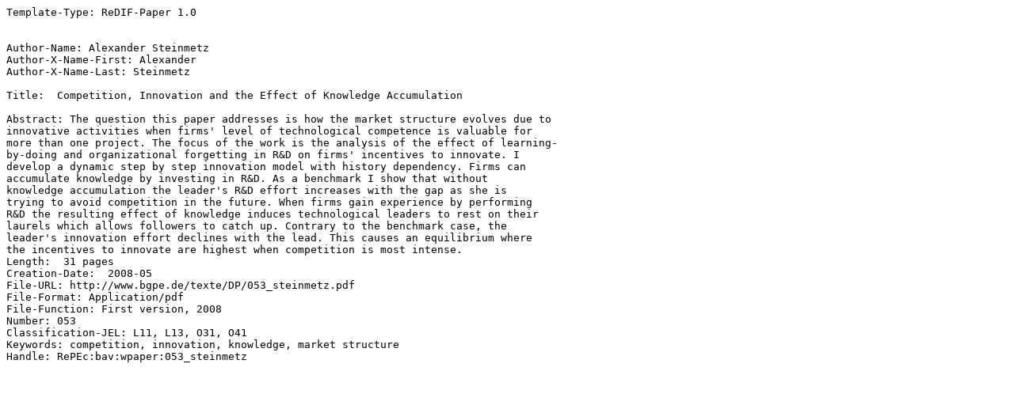

--- FILE ---
content_type: text/plain;charset=UTF-8
request_url: https://www.bgpe.de/files/2024/01/053_steinmetz.rdf
body_size: 650
content:
Template-Type: ReDIF-Paper 1.0


Author-Name: Alexander Steinmetz
Author-X-Name-First: Alexander
Author-X-Name-Last: Steinmetz

Title: 	Competition, Innovation and the Effect of Knowledge Accumulation
	
Abstract: The question this paper addresses is how the market structure evolves due to
innovative activities when firms' level of technological competence is valuable for
more than one project. The focus of the work is the analysis of the effect of learning-
by-doing and organizational forgetting in R&D on firms' incentives to innovate. I
develop a dynamic step by step innovation model with history dependency. Firms can
accumulate knowledge by investing in R&D. As a benchmark I show that without
knowledge accumulation the leader's R&D effort increases with the gap as she is
trying to avoid competition in the future. When firms gain experience by performing
R&D the resulting effect of knowledge induces technological leaders to rest on their
laurels which allows followers to catch up. Contrary to the benchmark case, the
leader's innovation effort declines with the lead. This causes an equilibrium where
the incentives to innovate are highest when competition is most intense.
Length:  31 pages
Creation-Date:  2008-05
File-URL: http://www.bgpe.de/texte/DP/053_steinmetz.pdf
File-Format: Application/pdf
File-Function: First version, 2008
Number: 053
Classification-JEL: L11, L13, O31, O41
Keywords: competition, innovation, knowledge, market structure
Handle: RePEc:bav:wpaper:053_steinmetz